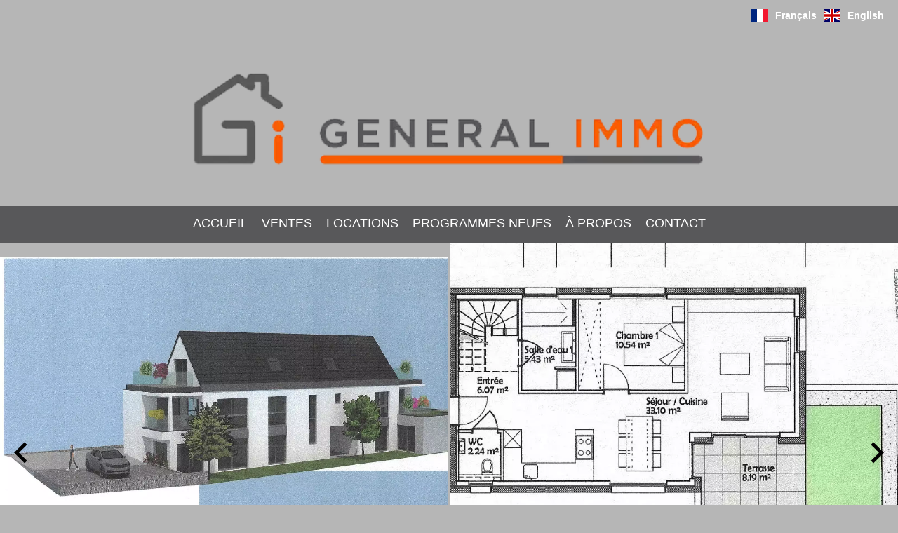

--- FILE ---
content_type: text/html; charset=UTF-8
request_url: https://www.generalimmo.eu/fr/propri%C3%A9t%C3%A9/84586800
body_size: 11524
content:
<!DOCTYPE html>
<html lang="fr" prefix="og: http://ogp.me/ns#">
  <head>

                  <meta charset="UTF-8">
              <title>Appartement Duplex F3</title>
              <meta name="description" content=" Dans une petite résidence de standing au calme, à proximité des commerces et des commodités de transportAppartement en duplex de type F3 d'une surface de 82,91m², comprenantUne entrée/dégagement, une salle d'eau équipée, un WC séparé, une cuisine à équiper...">
              <meta property="og:title" content=" Appartement Duplex F3">
              <meta property="og:description" content=" Dans une petite résidence de standing au calme, à proximité des commerces et des commodités de transportAppartement en duplex de type F3 d'une surface de 82,91m², comprenantUne entrée/dégagement, une salle d'eau équipée, un WC séparé, une cuisine à équiper...">
              <link rel="canonical" href="https://www.generalimmo.eu/fr/propri%C3%A9t%C3%A9/84586800">
              <meta property="og:image" content="https://media.apimo.pro/cache/d27c449dab2db72e97c2d898afe431bf_d6e1b05493_1652-original.jpg">
              <meta property="og:image:width" content="1652">
              <meta property="og:image:height" content="1442">
              <link rel="alternate" href="https://www.generalimmo.eu/fr/propri%C3%A9t%C3%A9/84586800" hreflang="x-default">
              <link rel="alternate" href="https://www.generalimmo.eu/fr/propri%C3%A9t%C3%A9/84586800" hreflang="fr-fr">
              <link rel="alternate" href="https://www.generalimmo.eu/en/property/84586800" hreflang="en-gb">
              <link rel="apple-touch-icon" sizes="180x180" href="https://d36vnx92dgl2c5.cloudfront.net/prod/Altera/881/media/cbdb0baca2f806c223d66c214b3bce69.webp">
              <link rel="icon" type="image/png" sizes="32x32" href="https://d36vnx92dgl2c5.cloudfront.net/prod/Altera/881/media/0ec4144512d00a260329010b7b48e42b.webp">
              <link rel="icon" type="image/png" sizes="16x16" href="https://d36vnx92dgl2c5.cloudfront.net/prod/Altera/881/media/1a523dc9739b1c6838bcdc460cc4276b.webp">
              <link rel="manifest" href="/cache/prod/Altera/881/site.webmanifest">
              <meta property="og:url" content="https://www.generalimmo.eu/fr/propri%C3%A9t%C3%A9/84586800">
          
                                                          <link rel="stylesheet" href="https://d36vnx92dgl2c5.cloudfront.net/vendor/select2/dist/css/select2.min.css">                  <link rel="stylesheet" href="https://d36vnx92dgl2c5.cloudfront.net/vendor/flag-icon-css/css/flag-icon.min.css">                  <link rel="stylesheet" href="https://d36vnx92dgl2c5.cloudfront.net/cache/prod/Altera/881/e298cef666aeefa4838ab481723e1ac1dbc0afba-v1768911257.css">            
                                        <script async src="https://cache.consentframework.com/js/pa/28975/c/u8hMx/stub?lang=fr" ></script>                  <script async src="https://choices.consentframework.com/js/pa/28975/c/u8hMx/cmp?lang=fr" ></script>                                                                                                      
    
    

      <meta name="viewport" content="width=device-width,initial-scale=1">

  </head>
  <body class="details chrome   eupopup eupopup-bottom">

    <div class="g-recaptcha"></div>
    
    
    
  <header data-id="0" class="zone zone-header ">

  <div id="69705f835afb8-1" data-module-id="52552" data-instance="1" data-model-namespace="bd5bcf28c0cf"
      class="module module-52552 template-1 cluster-template-1 module-cluster "
            ><div id="696edaa33dc43-1" data-module-id="52578" data-instance="1" data-model-namespace="4b458f0c4fb6"
      class="module module-52578 template-1 language-template-1 module-language "
            ><div class="content" style="display:none;"><ul><li  class="current" ><a href="https://www.generalimmo.eu/fr/propri%C3%A9t%C3%A9/84586800"><span class="flag-icon flag-icon-fr"></span><span class="culture">
																			français
																	</span></a></li><li ><a href="https://www.generalimmo.eu/en/property/84586800"><span class="flag-icon flag-icon-gb"></span><span class="culture">
																			English
																	</span></a></li></ul></div></div><div id="69705f835c441-1" data-module-id="52579" data-instance="1" data-model-namespace="4a84789f9c36"
      class="module module-52579 template-1 logo-template-1 module-logo "
            ><a href="/fr/" style="background-image: url(https://d36vnx92dgl2c5.cloudfront.net/prod/Altera/881/media/d70d4bc6ad37625e32059e92b798c2a5.webp)">Accueil</a></div><nav id="696edaa33dcb8-1" data-module-id="52577" data-instance="1" data-model-namespace="3a454d65c7aa"
      class="module module-52577 template-1 menu-template-1 module-menu main inline "
            ><button><i class="mdi mdi-menu"></i></button><ul><li><a href="/fr/" target="_self"  data-current=""><i class="mdi mdi-home"></i><span>Accueil</span></a></li><li><a href="/fr/ventes" target="_self"  data-current=""><span>Ventes</span></a></li><li><a href="/fr/locations" target="_self"  data-current=""><span>Locations</span></a></li><li><a href="/fr/programmes-neufs" target="_self"  data-current=""><span>Programmes neufs</span></a></li><li><a href="/fr/a-propos" target="_self"  data-current=""><span>À propos</span></a></li><li><a href="/fr/contact" target="_self"  data-current=""><span>Contact</span></a></li></ul></nav></div>

</header>



  
  <div data-id="1" class="zone zone-full-width ">

  <div id="69705f835afe1-1" data-module-id="52566" data-instance="1" data-model-namespace="695ecefbe9e5"
      class="module module-52566 template-1 slider-template-1 module-slider has-thumbnail 	waiting
"
            ><div class="slider "><div class="" ><img class="picture " data-position="0" src="https://d36vnx92dgl2c5.cloudfront.net/prod/Altera/881/media/4cb07f429b9a4686f629af237dff8498.webp" alt="Programme Appartement Saint-Louis"></div><div class="" ><img class="picture  img-lazy-load" data-position="1" data-low-src="https://d36vnx92dgl2c5.cloudfront.net/prod/Altera/881/media/d817bc60cf728496609aae95b7c840d5.webp" data-src="https://d36vnx92dgl2c5.cloudfront.net/prod/Altera/881/media/0df55cc9216e6bbceb58ee8d4c43d933.webp" alt="Programme Appartement Saint-Louis"></div><div class="" ><img class="picture  img-lazy-load" data-position="2" data-low-src="https://d36vnx92dgl2c5.cloudfront.net/prod/Altera/881/media/be980d82e4db569b4763f19ebd48bc16.webp" data-src="https://d36vnx92dgl2c5.cloudfront.net/prod/Altera/881/media/8d3d6472dad71198e03b5cfad98cddef.webp" alt="Programme Appartement Saint-Louis"></div></div><div class="thumbnail"  style="height:90px;" ><div class="item" data-preserveportrait="true" data-enlarge="true" data-overflow="true" data-position="0"><img class="picture img-lazy-load" data-src="https://d36vnx92dgl2c5.cloudfront.net/prod/Altera/881/media/433988ba261d8c69a44d538db7f5d755.webp" alt="Programme Appartement Saint-Louis"></div><div class="item" data-preserveportrait="true" data-enlarge="true" data-overflow="true" data-position="1"><img class="picture img-lazy-load" data-src="https://d36vnx92dgl2c5.cloudfront.net/prod/Altera/881/media/d817bc60cf728496609aae95b7c840d5.webp" alt="Programme Appartement Saint-Louis"></div><div class="item" data-preserveportrait="true" data-enlarge="true" data-overflow="true" data-position="2"><img class="picture img-lazy-load" data-src="https://d36vnx92dgl2c5.cloudfront.net/prod/Altera/881/media/be980d82e4db569b4763f19ebd48bc16.webp" alt="Programme Appartement Saint-Louis"></div></div><div class="api-spinner"><div class="bounce1"></div><div class="bounce2"></div><div class="bounce3"></div></div></div>

</div>



  <section class="row-2 clearfix">
    <div data-id="2" class="zone zone-left-content ">

  <div id="69705f835affc-1" data-module-id="52567" data-instance="1" data-model-namespace="9cf975211038"
      class="module module-52567 template-3 property-info-template-3 module-property-info "
            data-property-id="84586800"><h3 class="title property-title-3"> Sommaire</h3><div class="summary details clearfix"><ul><li>Référence <span>84586800</span></li></ul></div></div>
  <div id="69705f835b074-1" data-module-id="52568" data-instance="1" data-model-namespace="059bb927fd3b"
      class="module module-52568 template-5 property-info-template-5 module-property-info "
            data-property-id="84586800"><h3 class="title property-title-5">Surfaces</h3><p class="no-information">
      Pas d'informations disponibles
    </p></div>
  <div id="69705f835b081-1" data-module-id="52569" data-instance="1" data-model-namespace="a8d4c6ab16c3"
      class="module module-52569 template-6 property-info-template-6 module-property-info "
            data-property-id="84586800"><h3 class="title property-title-6">Prestations</h3><p class="no-information">
      Pas d'informations disponibles
    </p></div>
  <div id="69705f835b0b5-1" data-module-id="52572" data-instance="1" data-model-namespace="0dc800465c81"
      class="module module-52572 template-8 property-info-template-8 module-property-info "
            data-property-id="84586800"><h3  class="title property-title-8" >Proximités</h3><ul><li>Aéroport </li><li>Autoroute </li><li>Bus </li><li>Centre ville </li><li>Cinéma </li><li>Commerces </li><li>Crèche </li><li>École primaire </li><li>École secondaire </li><li>Gare </li><li>Médecin </li><li>Piscine publique </li><li>Supermarché </li><li>Tram </li></ul></div>
  <div id="69705f835b0c0-1" data-module-id="52587" data-instance="1" data-model-namespace="5f1e3923c0fc"
      class="module module-52587 template-17 property-info-template-17 module-property-info "
            data-property-id="84586800"><div class="module-header"><h2 class="module-header-title">Medias</h2></div><p class="no-information">
      Pas d'informations disponibles
    </p></div>

</div>


    <div data-id="3" class="zone zone-right-content ">

  <div id="69705f835b00e-1" data-module-id="52570" data-instance="1" data-model-namespace="94a6fa24495e"
      class="module module-52570 template-4 property-info-template-4 module-property-info "
            data-property-id="84586800"><h2 class="title property-title-4" >Appartement Duplex F3</h2><span class="price">409 000 €</span><p class="comment" id="description">
          Dans une petite résidence de standing au calme, à proximité des commerces et des commodités de transport<br /><br />
Appartement en duplex de type F3 d'une surface de 82,91m², comprenant<br /><br />
Une entrée/dégagement, une salle d'eau équipée, un WC séparé, une cuisine à équiper ouverte sur le salon-séjour donnant accès à la terrasse<br /><br />
A l'étage une suite parentale avec une salle d'eau et donnant accès à une terrasse<br /><br />
Une place de parking privative comprise dans le prix de vente<br /><br />
Frais de Notaire réduits
      </p></div>
  <div id="69705f835b01d-1" data-module-id="52554" data-instance="1" data-model-namespace="4f8b5289337a"
      class="module module-52554 template-1 contact-template-1 module-contact "
            ><form name="contact-form-52554" method="post" action="https://www.generalimmo.eu/fr/propri%C3%A9t%C3%A9/84586800"><div class="field firstname text"><input type="text" id="contact-form-52554_firstname" name="contact-form-52554[firstname]" required="required" placeholder="Prénom" class="" name="firstname" /></div><div class="field lastname text"><input type="text" id="contact-form-52554_lastname" name="contact-form-52554[lastname]" required="required" placeholder="Nom de famille" class="" name="lastname" /></div><div class="field email email"><input type="email" id="contact-form-52554_email" name="contact-form-52554[email]" required="required" placeholder="E-mail" class="" name="email" /></div><div class="field phone tel"><input id="contact-form-52554_phone" name="contact-form-52554[phone]" required="required" placeholder="Téléphone" class="" name="phone" type="tel" default-value=""  /></div><div class="field message textarea"><textarea id="contact-form-52554_message" name="contact-form-52554[message]" placeholder="Message" class="" name="message"></textarea></div><div class="field recaptcha recaptcha"><script>

                    window.onloadCallback = function() {
                        $('.g-recaptcha').each(function(i, v) {
                            const $placeholder = $(this)

                            $placeholder.data('widget-id', i);

                            grecaptcha.render( this, {
                                callback: function( token ) {

                                    return new Promise(function(resolve, reject) {
                                    if( grecaptcha === undefined ) {
                                        console.log( 'reCaptcha not defined' )
                                        reject()
                                    }

                                    var response = grecaptcha.getResponse( $placeholder.data('widget-id') )
                                    if( !response ) {
                                        console.log( 'Could not get reCaptcha response' )
                                        reject()
                                    }

                                    const $form = $placeholder.closest('form')

                                    $form.find('.g-recaptcha-response').val( token )
                                    // Add a class that will be used to bypass the prevented submit event
                                    $form.addClass('recap-done')
                                    // submit by clicking the submit button of your form
                                    .find('[type="submit"]').trigger('click')
                                    resolve()
                                    grecaptcha.reset( $placeholder.data('widget-id') )
                                    })
                                },
                                sitekey: '6LctG6wUAAAAALSwjJO9bWoLzy3gi7yZn305f91K',
                                size: 'invisible', // This makes the real reCaptcha V2 Invisible
                            });
                        });
                    };

                </script><div class="g-recaptcha" data-sitekey="6LctG6wUAAAAALSwjJO9bWoLzy3gi7yZn305f91K"></div></div><div class="rgpd"><input type="checkbox" required><label>J’ai lu et j'accepte la <a href="/fr/mentions-legal">politique de confidentialité</a> de ce site</label></div><div><button type="submit" id="contact-form-52554_submit" name="contact-form-52554[submit]" class="submit">
                Envoyer
    </button></div></form></div>
  <div id="69705f835b08d-1" data-module-id="52571" data-instance="1" data-model-namespace="96d41306860e"
      class="module module-52571 template-7 property-info-template-7 module-property-info "
            data-property-id="84586800"><h3 class="title property-title-7" >Mentions légales</h3><ul><li>
          Honoraires à la charge du vendeur
                  </li><li>
          Loi Carrez
          <span>82.91 m²</span></li></ul></div>
  <div id="69705f835b0a7-1" data-module-id="52573" data-instance="1" data-model-namespace="57a6e8f3ffc9"
      class="module module-52573 template-33 property-info-template-33 module-property-info "
            data-property-id="84586800"><div class="energy-diagnostics"><div class="diagnostic diagnostic-1"><img src="[data-uri]" alt="Diagnostic Graph"></div><div class="diagnostic diagnostic-2"><img src="[data-uri]" alt="Diagnostic Graph"></div></div></div>

</div>


  </section>

  <div data-id="4" class="zone zone-bottom-content ">


</div>




  <footer>
    <div data-id="5" class="zone zone-footer row-2">

  <div id="696edaa33c3e5-1" data-module-id="52584" data-instance="1" data-model-namespace="0336a79be20b"
      class="module module-52584 template-1 picture-template-1 module-picture basic-mod "
            ><div class="module-header"><h2 class="module-header-title">Adhérent du</h2></div><div class="container col col-1  "><img class="picture img-lazy-load" data-src="https://d36vnx92dgl2c5.cloudfront.net/templates/Altera/snpi-logo.svg" src="https://d36vnx92dgl2c5.cloudfront.net/templates/Altera/snpi-logo.svg" alt=""/></div></div>
  <div id="69705f835afcf-1" data-module-id="52553" data-instance="1" data-model-namespace="6551eee9b141"
      class="module module-52553 template-1 cluster-template-1 module-cluster "
            ><div id="69705f835c4ce-1" data-module-id="52580" data-instance="1" data-model-namespace="75829acf5370"
      class="module module-52580 template-2 agency-template-2 module-agency simple "
            ><article class="agency"><div class="picture"><img class="img-lazy-load" src="https://d36vnx92dgl2c5.cloudfront.net/prod/Altera/881/media/fdd66c052cba0b1a75f297625a1a9c7e.webp" alt="GENERAL IMMO" title="GENERAL IMMO"></div><div class="info"><p class="address"><i class="mdi mdi-map-marker-outline"></i>
						9 avenue de Bâle<br>
																9 avenue de bale <br>
																68300
						Saint-Louis<br>
																France
									</p><p><span class="phone"><i class="mdi mdi-phone"></i><a href="tel:+33 3 89 89 40 40">+33 3 89 89 40 40</a></span><br><span class="email"><i class="mdi mdi-email-outline"></i><a href="mailto:info@generalimmo.eu">info@generalimmo.eu</a></span><br></p></div></article></div><div id="696edaa33dd8f-1" data-module-id="52581" data-instance="1" data-model-namespace="1adb706dd4cd"
      class="module module-52581 template-1 social-menu-template-1 module-social-menu "
            ><ul><li class="social facebook"><a href="https://www.facebook.com/generalimmo68300/" target="_blank" rel="me"><i class="mdi mdi-facebook"></i><span>Facebook</span></a></li><li class="social instagram"><a href="https://instagram.com/general_immo?igshid=eas22dh694a6" target="_blank" rel="me"><i class="mdi mdi-instagram"></i><span>Instagram</span></a></li></ul></div></div>
  <div id="696edaa33c5ce-1" data-module-id="52586" data-instance="1" data-model-namespace="671e141a424a"
      class="module module-52586 template-1 meilleursagents-template-1 module-meilleurs-agents "
            ></div>

</div>


    <div data-id="6" class="zone zone-legal row-2">

  <div id="69705f835b063-1" data-module-id="52560" data-instance="1" data-model-namespace="a66b496f70ae"
      class="module module-52560 template-3 legal-template-3 module-legal template3 "
            ><nav><ul><li><a href="/fr/">
					©2026
					GENERAL IMMO
				</a></li><li ><a href="/fr/mentions-legal">Mentions légales</a></li><li ><a href="/fr/fees">Honoraires d'agence</a></li><li><a href='javascript:Sddan.cmp.displayUI()'>Changer ses préférences cookies</a></li><li><a href="https://www.snpi.com/">
										Design by <span>SNPI</span></a></li></ul></nav></div>

</div>


  </footer>

                      <link media="print"onload="this.media='all'"rel="stylesheet" href="https://d36vnx92dgl2c5.cloudfront.net/static/Realtix/Global/mdi/css/materialdesignicons.min.css">                  <link media="print"onload="this.media='all'"rel="stylesheet" href="https://d36vnx92dgl2c5.cloudfront.net/vendor/kernel-webfont/build/css/icons.css">                                                                  
    
                  <script src="https://d36vnx92dgl2c5.cloudfront.net/cache/prod/Altera/881/model/a9cf5acff407463ff56b04bea16ec9df084cd486-v1768972163.6453.js" ></script>                                                      <script src="https://d36vnx92dgl2c5.cloudfront.net/vendor/jquery/dist/jquery.min.js" ></script>                  <script src="https://d36vnx92dgl2c5.cloudfront.net/vendor/owl.carousel/owl.carousel.js" ></script>                  <script type="application/ld+json">
{
  "@context": "https://schema.org/",
  "@type": "Product",
  "name": "module_property_info_title",
  "image": [
          "https://d36vnx92dgl2c5.cloudfront.net/prod/Altera/881/media/4cb07f429b9a4686f629af237dff8498.webp",          "https://d36vnx92dgl2c5.cloudfront.net/prod/Altera/881/media/0df55cc9216e6bbceb58ee8d4c43d933.webp",          "https://d36vnx92dgl2c5.cloudfront.net/prod/Altera/881/media/8d3d6472dad71198e03b5cfad98cddef.webp"       ],
  "sku": "84586800",
  "brand": {
    "@type": "Organization",
    "name": "GENERAL IMMO"
  },
    "description": "Dans\u0020une\u0020petite\u0020r\u00E9sidence\u0020de\u0020standing\u0020au\u0020calme,\u0020\u00E0\u0020proximit\u00E9\u0020des\u0020commerces\u0020et\u0020des\u0020commodit\u00E9s\u0020de\u0020transport\r\n\r\nAppartement\u0020en\u0020duplex\u0020de\u0020type\u0020F3\u0020d\u0027une\u0020surface\u0020de\u002082,91m\u00B2,\u0020comprenant\r\n\r\nUne\u0020entr\u00E9e\/d\u00E9gagement,\u0020une\u0020salle\u0020d\u0027eau\u0020\u00E9quip\u00E9e,\u0020un\u0020WC\u0020s\u00E9par\u00E9,\u0020une\u0020cuisine\u0020\u00E0\u0020\u00E9quiper\u0020ouverte\u0020sur\u0020le\u0020salon\u002Ds\u00E9jour\u0020donnant\u0020acc\u00E8s\u0020\u00E0\u0020la\u0020terrasse\r\n\r\nA\u0020l\u0027\u00E9tage\u0020une\u0020suite\u0020parentale\u0020avec\u0020une\u0020salle\u0020d\u0027eau\u0020et\u0020donnant\u0020acc\u00E8s\u0020\u00E0\u0020une\u0020terrasse\r\n\r\nUne\u0020place\u0020de\u0020parking\u0020privative\u0020comprise\u0020dans\u0020le\u0020prix\u0020de\u0020vente\r\n\r\nFrais\u0020de\u0020Notaire\u0020r\u00E9duits",
    "offers": {
    "@type": "Offer",
    "url": "https://www.generalimmo.eu/fr/propri%C3%A9t%C3%A9/84586800",
    "priceCurrency": "EUR",
        "price": "409000.00",
        "priceValidUntil": "2026-02-21",
    "availability": "InStock",
    "seller": {
      "@type": "Organization",
      "name": "GENERAL IMMO"
    }
  }
}
</script>
                  <script src="https://d36vnx92dgl2c5.cloudfront.net/vendor/select2/dist/js/select2.full.min.js" ></script>                  <script src="https://d36vnx92dgl2c5.cloudfront.net/cache/prod/Altera/881/9a84b6e5dfc06f9d377aa331c73db083e54f6178-v1768911257.js" ></script>        
        
    
    <div class="recaptcha-terms">
      <p>Ce site est protégé par reCAPTCHA et les règles de <a target='_blank' href='https://policies.google.com/privacy'>confidentialité</a> et les <a target='_blank' href='https://policies.google.com/terms'>conditions d'utilisation</a> de Google s'appliquent.</p>
    </div>

  </body>
</html>


--- FILE ---
content_type: application/javascript
request_url: https://d36vnx92dgl2c5.cloudfront.net/cache/prod/Altera/881/model/a9cf5acff407463ff56b04bea16ec9df084cd486-v1768972163.6453.js
body_size: 1933
content:
var model = {"http_accept":"text\/html,application\/xhtml+xml,application\/xml;q=0.9,image\/webp,image\/apng,*\/*;q=0.8,application\/signed-exchange;v=b3;q=0.9","culture":"fr_FR","language":"fr","country":"fr","currency":"EUR","url_parameters":{"search_property_id":"84586800"},"cookies_enabled":true,"session_id":"","0336a79be20b":{"_subtitle_tag":"h3","_title_tag":"h2","_subtitle":null,"_title":"Adh\u00e9rent du","_content":null,"nbrColumns":1},"bd5bcf28c0cf":{"_subtitle_tag":"h3","_title_tag":"h2","wrapper":false,"nbrColumns":1,"bg":false},"6551eee9b141":{"_subtitle_tag":"h3","_title_tag":"h2","_subtitle":null,"_title":null,"_content":null,"wrapper":false,"nbrColumns":1,"bg":false},"695ecefbe9e5":{"_subtitle_tag":"h3","_title_tag":"h2","_subtitle":null,"_title":null,"_content":null,"slide_counter":3,"show_thumbnail":true,"description_enable":true,"property_title":false,"property_price":false,"property_room":false,"property_area":false,"property_areaOutdoor":false,"property_bedroom":false,"property_bathroom":false,"autoplay":false,"autoplay_timeout":5000,"show_max_pictures":2,"show_navigation":true,"loop_enable":true,"responsive":null,"sync_slide_thumbnail":false,"thumbnail_loop_enable":true,"thumbnail_show_max_pictures":10,"thumbnail_responsive":null,"animate_in":"","animate_out":"","height_1280":600,"height_1024":450,"height_768":450,"height_640":450,"height_360":250,"thumbnail_height":90,"show_dots":false,"center":false,"thumbnail_center":true,"margin":2,"thumbnail_margin":10,"orientation_class":true,"can_fullscreen":false,"stage_padding":null,"thumbnail_stage_padding":null,"rtl":false,"video":false,"video_autoplay":true,"video_loop":false,"video_muted":true,"video_controls":true,"video_autoplay_next":true,"show_properties":true},"9cf975211038":{"_subtitle_tag":"h3","_title_tag":"h2","rates":[],"bookings":[],"template":3,"selection_action":false,"url":null,"yatmo_key":null},"94a6fa24495e":{"_subtitle_tag":"h3","_title_tag":"h2","rates":[],"bookings":[],"template":4,"selection_action":false,"url":null,"yatmo_key":null},"4f8b5289337a":{"_subtitle_tag":"h3","_title_tag":"h2","fields":{"contact-form":{"name":"contact-form","type":"Form","target_fields":["firstname","lastname","email","phone","message","recaptcha","submit"],"template":"..\/src\/Apimo\/CoreBundle\/Plugins\/Contact\/Resources\/twig\/search_field.html.twig","label":"contact-form","placeholder":"contact-form"},"civility":{"name":"Civility","type":"Choice","catalog":"civility","multiple":0,"required":0,"label_enable":0,"placeholder_enable":1,"rank":0,"zone":"basic","select_multiple":0,"select_height":0,"select_default_enable":0,"select_mod":0,"template":"..\/src\/Apimo\/CoreBundle\/Plugins\/Contact\/Resources\/twig\/search_field.html.twig","label":"Civility","placeholder":"Civility"},"firstname":{"name":"Firstname","type":"Text","required":1,"label_enable":0,"placeholder_enable":1,"rank":0,"zone":"basic","template":"..\/src\/Apimo\/CoreBundle\/Plugins\/Contact\/Resources\/twig\/search_field.html.twig","label":"Firstname","placeholder":"Firstname"},"lastname":{"name":"Lastname","type":"Text","required":1,"label_enable":0,"placeholder_enable":1,"rank":0,"zone":"basic","template":"..\/src\/Apimo\/CoreBundle\/Plugins\/Contact\/Resources\/twig\/search_field.html.twig","label":"Lastname","placeholder":"Lastname"},"company":{"name":"Company","type":"Text","required":1,"label_enable":0,"placeholder_enable":1,"rank":0,"zone":"basic","template":"..\/src\/Apimo\/CoreBundle\/Plugins\/Contact\/Resources\/twig\/search_field.html.twig","label":"Company","placeholder":"Company"},"city":{"name":"City","type":"Text","required":1,"label_enable":0,"placeholder_enable":1,"rank":0,"zone":"basic","template":"..\/src\/Apimo\/CoreBundle\/Plugins\/Contact\/Resources\/twig\/search_field.html.twig","label":"City","placeholder":"City"},"zipcode":{"name":"Zipcode","type":"Text","required":0,"label_enable":0,"placeholder_enable":1,"rank":0,"zone":"basic","template":"..\/src\/Apimo\/CoreBundle\/Plugins\/Contact\/Resources\/twig\/search_field.html.twig","label":"Zipcode","placeholder":"Zipcode"},"country":{"name":"Country","type":"Choice","catalog":"property_country","multiple":1,"required":1,"label_enable":0,"placeholder_enable":1,"rank":0,"zone":"basic","select_multiple":0,"select_default_enable":0,"select_mod":0,"template":"..\/src\/Apimo\/CoreBundle\/Plugins\/Contact\/Resources\/twig\/search_field.html.twig","label":"Country","placeholder":"Country"},"email":{"name":"E-mail","type":"Email","required":1,"label_enable":0,"placeholder_enable":1,"rank":0,"zone":"basic","template":"..\/src\/Apimo\/CoreBundle\/Plugins\/Contact\/Resources\/twig\/search_field.html.twig","label":"E-mail","placeholder":"E-mail"},"phone":{"name":"Phone","type":"Tel","required":1,"label_enable":0,"placeholder_enable":1,"rank":0,"zone":"basic","template":"..\/src\/Apimo\/CoreBundle\/Plugins\/Contact\/Resources\/twig\/search_field.html.twig","label":"Phone","placeholder":"Phone"},"bed_min":{"name":"Beds min","type":"Number","required":0,"label_enable":0,"placeholder_enable":1,"rank":0,"zone":"basic","template":"..\/src\/Apimo\/CoreBundle\/Plugins\/Contact\/Resources\/twig\/search_field.html.twig","label":"Beds min","placeholder":"Beds min"},"bed_max":{"name":"Beds max","type":"Number","required":0,"label_enable":0,"placeholder_enable":1,"rank":0,"zone":"basic","template":"..\/src\/Apimo\/CoreBundle\/Plugins\/Contact\/Resources\/twig\/search_field.html.twig","label":"Beds max","placeholder":"Beds max"},"bed":{"name":"Beds","type":"Choice","catalog":"bed","multiple":1,"required":0,"label_enable":0,"placeholder_enable":1,"rank":0,"zone":"basic","select_multiple":0,"select_default_enable":1,"select_mod":0,"template":"..\/src\/Apimo\/CoreBundle\/Plugins\/Contact\/Resources\/twig\/search_field.html.twig","label":"Beds","placeholder":"Beds"},"date":{"name":"Date","type":"Text","required":0,"label_enable":1,"placeholder_enable":0,"rank":0,"zone":"basic","template":"..\/src\/Apimo\/CoreBundle\/Plugins\/Contact\/Resources\/twig\/search_field.html.twig","label":"Date","placeholder":"Date"},"date_range":{"name":"Period","type":"CustomDate","required":0,"label_enable":0,"placeholder_enable":1,"rank":0,"zone":"basic","attr":{"data-range":"true","autocomplete":"off","readonly":"readonly"},"template":"..\/src\/Apimo\/CoreBundle\/Plugins\/Contact\/Resources\/twig\/search_field.html.twig","label":"Period","placeholder":"Period"},"files":{"name":"Attachment","type":"File","required":0,"label_enable":1,"placeholder_enable":0,"rank":0,"zone":"basic","template":"..\/src\/Apimo\/CoreBundle\/Plugins\/Contact\/Resources\/twig\/search_field.html.twig","label":"Attachment","placeholder":"Attachment"},"custom_messages":{"name":"Your messages","type":"Choice","catalog":"custom_messages","required":0,"multiple":0,"label_enable":0,"placeholder_enable":1,"rank":0,"zone":"basic","select_multiple":0,"select_height":0,"select_default_enable":0,"select_mod":0,"template":"..\/src\/Apimo\/CoreBundle\/Plugins\/Contact\/Resources\/twig\/search_field.html.twig","label":"Your messages","placeholder":"Your messages"},"message":{"name":"Message","type":"Textarea","required":0,"label_enable":0,"placeholder_enable":1,"rank":0,"zone":"basic","template":"..\/src\/Apimo\/CoreBundle\/Plugins\/Contact\/Resources\/twig\/search_field.html.twig","label":"Message","placeholder":"Message"},"recaptcha":{"name":"Recaptcha","type":"Recaptcha","label_enable":0,"rank":0,"zone":"basic","template":"..\/src\/Apimo\/CoreBundle\/Plugins\/Contact\/Resources\/twig\/search_field.html.twig","label":"Recaptcha","placeholder":"Recaptcha"},"submit":{"name":"Send","type":"Submit","label_enable":0,"placeholder_enable":0,"rank":0,"zone":"basic","template":"..\/src\/Apimo\/CoreBundle\/Plugins\/Contact\/Resources\/twig\/search_field.html.twig","label":"Send","placeholder":"Send"}},"trad_1":"fichiers s\u00e9l\u00e9ctionn\u00e9s","template":1,"autofill":true,"message_i18n":null,"enable_custom_message":false,"enable_dynamic_label":false,"default_user_language":"fr","form_fields_available":["firstname","lastname","email","phone","message","recaptcha","submit"],"rates":[],"bookings":[]},"a66b496f70ae":{"_subtitle_tag":"h3","_title_tag":"h2"},"059bb927fd3b":{"_subtitle_tag":"h3","_title_tag":"h2","rates":[],"bookings":[],"template":5,"selection_action":false,"url":null,"yatmo_key":null},"a8d4c6ab16c3":{"_subtitle_tag":"h3","_title_tag":"h2","rates":[],"bookings":[],"template":6,"selection_action":false,"url":null,"yatmo_key":null},"96d41306860e":{"_subtitle_tag":"h3","_title_tag":"h2","rates":[],"bookings":[],"template":7,"selection_action":false,"url":null,"yatmo_key":null},"671e141a424a":{"_subtitle_tag":"h3","_title_tag":"h2"},"57a6e8f3ffc9":{"_subtitle_tag":"h3","_title_tag":"h2","rates":[],"bookings":[],"template":33,"selection_action":false,"url":null,"yatmo_key":null},"0dc800465c81":{"_subtitle_tag":"h3","_title_tag":"h2","rates":[],"bookings":[],"template":8,"selection_action":false,"url":null,"yatmo_key":null},"5f1e3923c0fc":{"_subtitle_tag":"h3","_title_tag":"h3","_subtitle":null,"_title":"Medias","_content":null,"rates":[],"bookings":[],"template":17,"selection_action":false,"url":null,"yatmo_key":null},"4b458f0c4fb6":{"_subtitle_tag":"h3","_title_tag":"h2"},"4a84789f9c36":{"_subtitle_tag":"h3","_title_tag":"h2"},"3a454d65c7aa":{"_subtitle_tag":"h3","_title_tag":"h2","_subtitle":null,"_title":null,"_content":null},"75829acf5370":{"_subtitle_tag":"h3","_title_tag":"h2","autoplay":false,"autoplay_timeout":5000,"slide_visible":4,"show_navigation":true,"loop_enable":true,"show_dots":false,"center":false,"margin":2,"stage_padding":0,"slide_counter":1,"description_enable":true,"rtl":false,"responsive":null,"payload":{"id":"84586800"}},"1adb706dd4cd":{"_subtitle_tag":"h3","_title_tag":"h2"}}